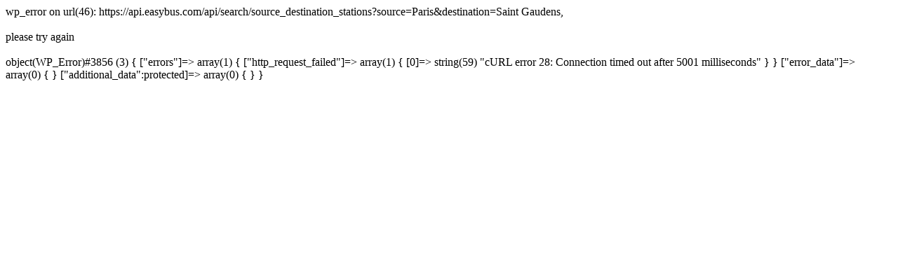

--- FILE ---
content_type: text/html; charset=UTF-8
request_url: https://www.easybus.com/en/routes/bus-from-paris-to-saint-gaudens
body_size: -3
content:
<!DOCTYPE html>
wp_error on url(46): https://api.easybus.com/api/search/source_destination_stations?source=Paris&destination=Saint Gaudens, <br/><br/>please try again<br/><br/>object(WP_Error)#3856 (3) {
  ["errors"]=>
  array(1) {
    ["http_request_failed"]=>
    array(1) {
      [0]=>
      string(59) "cURL error 28: Connection timed out after 5001 milliseconds"
    }
  }
  ["error_data"]=>
  array(0) {
  }
  ["additional_data":protected]=>
  array(0) {
  }
}
